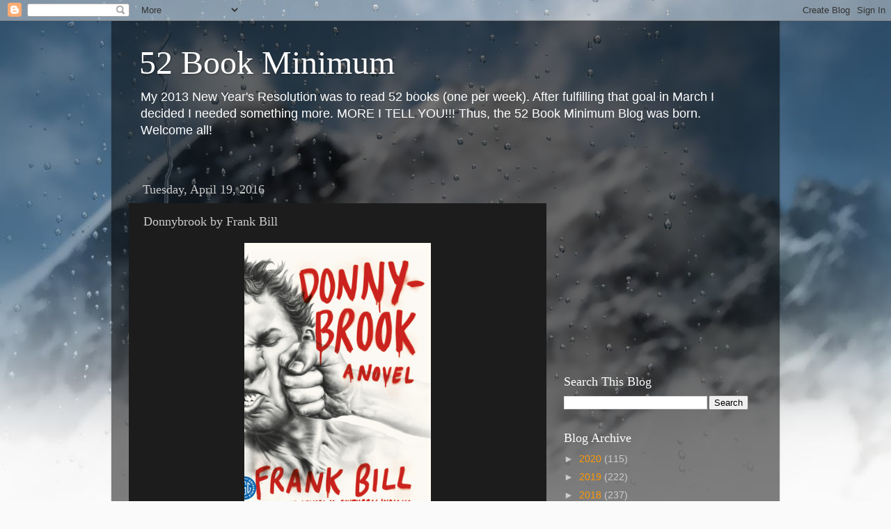

--- FILE ---
content_type: text/html; charset=utf-8
request_url: https://www.google.com/recaptcha/api2/aframe
body_size: 266
content:
<!DOCTYPE HTML><html><head><meta http-equiv="content-type" content="text/html; charset=UTF-8"></head><body><script nonce="4O6VenddgndPYwRRYR6PRw">/** Anti-fraud and anti-abuse applications only. See google.com/recaptcha */ try{var clients={'sodar':'https://pagead2.googlesyndication.com/pagead/sodar?'};window.addEventListener("message",function(a){try{if(a.source===window.parent){var b=JSON.parse(a.data);var c=clients[b['id']];if(c){var d=document.createElement('img');d.src=c+b['params']+'&rc='+(localStorage.getItem("rc::a")?sessionStorage.getItem("rc::b"):"");window.document.body.appendChild(d);sessionStorage.setItem("rc::e",parseInt(sessionStorage.getItem("rc::e")||0)+1);localStorage.setItem("rc::h",'1770016887903');}}}catch(b){}});window.parent.postMessage("_grecaptcha_ready", "*");}catch(b){}</script></body></html>